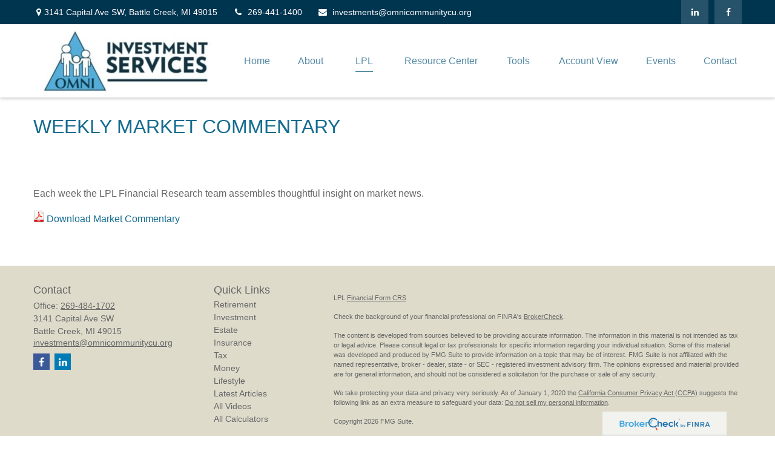

--- FILE ---
content_type: text/html; charset=utf-8
request_url: https://www.omniinvestmentservices.com/weekly-market-commentary-kf26a
body_size: 9340
content:




<!DOCTYPE html>

<html class="no-js" lang="en">
<head id="Head1">
    
    
<!-- Google Tag Manager -->
<!-- End Google Tag Manager -->



    
<meta charset="utf-8">
<meta http-equiv="X-UA-Compatible" content="IE=edge">
<!--[if (gte IE 9)|!(IE)]><!-->
<meta name="viewport" content="width=device-width, initial-scale=1.0">
<!--<![endif]-->
<meta name="generator" content="FMG Suite">










<title>Weekly Market Commentary</title><meta name="robots" content="index, follow"/><meta name="twitter:card" content="summary"><meta prefix="og: http://ogp.me/ns#" property="og:title" content="Weekly Market Commentary"/><meta name="twitter:title" content="Weekly Market Commentary"/><meta prefix="og: http://ogp.me/ns#" property="og:site_name" content="OMNI Investment Services"/><meta prefix="og: http://ogp.me/ns#" property="og:url" content="http://www.omniinvestmentservices.com/weekly-market-commentary-kf26a"/>
    


<script type="application/ld+json">
    {
  "@context": "https://schema.org",
  "@type": "FinancialService",
  "@id": "http://www.omniinvestmentservices.com/",
  "name": "OMNI Investment Services ",
  "logo": "//static.fmgsuite.com/media/TransparentLogo/variantSize/7b7b6d6e-1ccd-4d4e-b6f1-fd7576d80709.jpg",
  "url": "http://www.omniinvestmentservices.com/",
  "telephone": "269-484-1702",
  "priceRange": "N/A",
  "address": {
    "@type": "PostalAddress",
    "streetAddress": "3141 Capital Ave SW  ",
    "addressLocality": "Battle Creek",
    "addressRegion": "MI",
    "postalCode": "49015",
    "addressCountry": "US"
  },
  "location": [
    {
      "@type": "PostalAddress",
      "streetAddress": "3141 Capital Ave SW",
      "addressLocality": "Battle Creek",
      "addressRegion": "MI",
      "postalCode": "49015",
      "addressCountry": "US",
      "telephone": "269-441-1400"
    }
  ],
  "sameAs": [
    "https://www.linkedin.com/company/omni-investment-services",
    "https://www.facebook.com/omniinvestmentservices"
  ]
}
</script>


        <link rel="stylesheet" type="text/css" href="//static.fmgsuite.com/site/templates/007/dist/7a2.css?v=2.86.45.35998.3321"/>
    <link rel="stylesheet" type="text/css" href="//static.fmgsuite.com/site/globalassets/template7/css/global-asset-styles.css" />
    
    

    
    

    
    
    
    <link rel="stylesheet" type="text/css" media="" href="//static.fmgsuite.com/site/templates/global/css/article.css?v=2.86.45.35998.3321" />




<style>
/****************************************/
/*          Sticky Masthead CSS         */
/****************************************/
@media screen and (min-width: 992px) {
    header {
        position: fixed;
        top: 0;
        left: 0;
        width: 100%;
        z-index: 3;
        box-shadow: 0 2px 5px rgba(0,0,0,0.2);
    }
}
</style><style>
    @media (min-width: 767px) {
.section_TeamList .c-team-section__container {
    justify-content: space-evenly;
}
}
@media (max-width: 767px ) {
.section_TeamList .c-team-section__container > .c-team-section__member {
    text-align: center;
    width: 100%;
    max-width: 100%;
}
}
</style><link rel="stylesheet" type="text/css" href="https://fmg-websites-custom.s3.amazonaws.com/css/lpl-retirement.css" media="all" /><style>
@media only screen and (max-width: 500px) {
.mce-item-table td {
display: block;
}
}

.form h2 {
    line-height: 1.5;
    margin-bottom: 20px;
}
</style>

    <!--[if lt IE 9]>
        <script type="text/javascript" src="//static.fmgsuite.com/site/templates/shared/scripts/html5shiv.min.js?v=2.86.45.35998.3321"></script>
        <script type="text/javascript" src="//static.fmgsuite.com/site/templates/shared/scripts/html5shiv-printshiv.min.js?v=2.86.45.35998.3321"></script>
        <script type="text/javascript" src="//static.fmgsuite.com/site/templates/shared/scripts/respond.js?v=2.86.45.35998.3321"></script>
        <link rel="stylesheet" type="text/css" media="" href="//static.fmgsuite.com/site/templates/bootstrap/3.3.4/css/bootstrap-disable-responsive.css?v=2.86.45.35998.3321" />
    <![endif]-->

    



<script async type="text/javascript">
  var FMG = {
    "RootLocation": "https://www.omniinvestmentservices.com/",
    "SecureLocation": "https://www.fmgwebsites.com/45bd4896-f450-479f-8eb2-069c4c505ffb/",
    "PrimaryLocation": "http://www.omniinvestmentservices.com/",
    "LeavingSiteDisclaimer": null,
    "PartyPublicIdentifier": "413829",
    "EbookBGType": "0"
  };
</script>

<script>
  (function(h,o,u,n,d) {
    h=h[d]=h[d]||{q:[],onReady:function(c){h.q.push(c)}}
    d=o.createElement(u);d.async=1;d.src=n
    n=o.getElementsByTagName(u)[0];n.parentNode.insertBefore(d,n)
  })(window,document,'script','https://www.datadoghq-browser-agent.com/us1/v5/datadog-rum.js','DD_RUM')

    window.DD_RUM.onReady(function () {
        // regex patterns to identify known bot instances:
        let botPattern = "(googlebot\/|bot|Googlebot-Mobile|Googlebot-Image|Google favicon|Mediapartners-Google|bingbot|slurp|java|wget|curl|Commons-HttpClient|Python-urllib|libwww|httpunit|nutch|phpcrawl|msnbot|jyxobot|FAST-WebCrawler|FAST Enterprise Crawler|biglotron|teoma|convera|seekbot|gigablast|exabot|ngbot|ia_archiver|GingerCrawler|webmon |httrack|webcrawler|grub.org|UsineNouvelleCrawler|antibot|netresearchserver|speedy|fluffy|bibnum.bnf|findlink|msrbot|panscient|yacybot|AISearchBot|IOI|ips-agent|tagoobot|MJ12bot|dotbot|woriobot|yanga|buzzbot|mlbot|yandexbot|purebot|Linguee Bot|Voyager|CyberPatrol|voilabot|baiduspider|citeseerxbot|spbot|twengabot|postrank|turnitinbot|scribdbot|page2rss|sitebot|linkdex|Adidxbot|blekkobot|ezooms|dotbot|Mail.RU_Bot|discobot|heritrix|findthatfile|europarchive.org|NerdByNature.Bot|sistrix crawler|ahrefsbot|Aboundex|domaincrawler|wbsearchbot|summify|ccbot|edisterbot|seznambot|ec2linkfinder|gslfbot|aihitbot|intelium_bot|facebookexternalhit|yeti|RetrevoPageAnalyzer|lb-spider|sogou|lssbot|careerbot|wotbox|wocbot|ichiro|DuckDuckBot|lssrocketcrawler|drupact|webcompanycrawler|acoonbot|openindexspider|gnam gnam spider|web-archive-net.com.bot|backlinkcrawler|coccoc|integromedb|content crawler spider|toplistbot|seokicks-robot|it2media-domain-crawler|ip-web-crawler.com|siteexplorer.info|elisabot|proximic|changedetection|blexbot|arabot|WeSEE:Search|niki-bot|CrystalSemanticsBot|rogerbot|360Spider|psbot|InterfaxScanBot|Lipperhey SEO Service|CC Metadata Scaper|g00g1e.net|GrapeshotCrawler|urlappendbot|brainobot|fr-crawler|binlar|SimpleCrawler|Livelapbot|Twitterbot|cXensebot|smtbot|bnf.fr_bot|A6-Indexer|ADmantX|Facebot|Twitterbot|OrangeBot|memorybot|AdvBot|MegaIndex|SemanticScholarBot|ltx71|nerdybot|xovibot|BUbiNG|Qwantify|archive.org_bot|Applebot|TweetmemeBot|crawler4j|findxbot|SemrushBot|yoozBot|lipperhey|y!j-asr|Domain Re-Animator Bot|AddThis)";

        let regex = new RegExp(botPattern, 'i');

        // define var conditionalSampleRate as 0 if the userAgent matches a pattern in botPatterns
        // otherwise, define conditionalSampleRate as 100
        let conditionalSampleRate = regex.test(navigator.userAgent) ? 0 : .025

        window.DD_RUM.init({
            clientToken: 'pub01ff75491ac52c89c0770a5b96a0cb50',
            applicationId: '4f1a5a1e-ac0b-48dd-9db8-a3c9ec1bb028',
            site: 'datadoghq.com',
            service: 'cms',
            env: 'prod',
            version: 'cms-main-3321',
            allowedTracingUrls: [{ match: "https://www.omniinvestmentservices.com/", propagatorTypes:["datadog"]}],
            sessionSampleRate: conditionalSampleRate,
            sessionReplaySampleRate: 20,
            trackUserInteractions: true,
            trackResources: true,
            trackLongTasks: true,
            defaultPrivacyLevel: 'mask-user-input',
        });
    })
</script>

<!-- Global site tag (gtag.js) - Google Analytics -->
<script async src="https://www.googletagmanager.com/gtag/js?id=G-90NR43CZBZ"></script>
<script>
	window.dataLayer = window.dataLayer || [];
	function gtag(){window.dataLayer.push(arguments);}
	gtag('js', new Date());
	gtag('config', 'G-90NR43CZBZ', { 'public_id': '413829' });
</script>
    
    
</head>

<body  class="subpage custompage page-weekly-market-commentary-kf26a">

    
<!-- Google Tag Manager (noscript) -->
<!-- End Google Tag Manager (noscript) -->




    <a class="back-to-top" href="#top" role="button" aria-label="Click to return to the top of the page"><i class="fa fa-angle-up"></i></a>






<header  class="c-header c-header-modern c-header-modern--withtopbar c-header--optimized  " style=background-color:#ffffff>



        <div id="broker-check" class="floating-broker-check">
            <a href="//brokercheck.finra.org/" target="_blank">
                <img src="//static.fmgsuite.com/site/templates/global/img/brokerCheck-bar-logo.png" alt="Broker Check" />
            </a>
        </div>

                <div class="c-topbar" style=background-color:#003550>
                <div class="c-topbar__container o-container" style="">
                    <div class="c-topbar__inner" style="color:#ffffff;">
                            <div class="c-topbar-location--primary">
                                    <div class="c-topbar-address">
                                        <p class="c-topbar-address--link">
                                            <i class="fa fa-map-marker fa-fw c-map-marker-icn" data-tag="qa-modernwithtopbar-header-address-1"></i>3141 Capital Ave SW,
                                            <span class="" data-tag="qa-modernwithtopbar-header-city">Battle Creek,</span>
                                            <span class="" data-tag="qa-modernwithtopbar-header-region">MI</span>
                                            <span class="" data-tag="qa-modernwithtopbar-header-postal">49015</span>
                                        </p>
                                    </div>
                                                                    <div class="c-topbar__phone-email">
                                                <div class="c-topbar-phone">
                                                    <a class="c-topbar-phone--link" href="tel:2694411400" style="color:#ffffff;">
                                                        <i class="fa fa-phone fa-fw  c-topbar-phone-icn c-phone--icn"></i>269-441-1400
                                                    </a>
                                                </div>
                                                                                        <div class="c-topbar-email">
                                                    <a href="/cdn-cgi/l/email-protection#4f2621392a3c3b222a213b3c0f202221262c2022223a21263b362c3a61203d286f" class="c-topbar-email--link" itemprop="email" style="color:#ffffff;"><i class="fa fa-envelope fa-fw c-topbar-email-icn c-email--icn"></i><span class="__cf_email__" data-cfemail="076e69716274736a6269737447686a696e64686a6a72696e737e647229687560">[email&#160;protected]</span></a>
                                                </div>
                                    </div>

                            </div>
                                                    <div class="c-topbar-cta-links">

<div class="c-social-media">
            <a class="c-social-media--link br-linkedin" href="https://www.linkedin.com/company/omni-investment-services" target="_blank" rel="noopener noreferrer" aria-label="LinkedIn"><i class="fa fa-linkedin" aria-hidden="true"></i></a>
            <a class="c-social-media--link br-facebook" href="https://www.facebook.com/omniinvestmentservices" target="_blank" rel="noopener noreferrer" aria-label="Facebook"><i class="fa fa-facebook" aria-hidden="true"></i></a>

</div>                                                            </div>
                    </div>
                </div>
            </div>
    <div class="c-header--overylay" style="">
        <div class="c-header__container o-container" style="">
            <div class="c-header__inner">
                <div class="c-template__logo">

                    


    <a href="https://www.omniinvestmentservices.com/" class="c-logo--link">
        <img id="agentLogo" src="//static.fmgsuite.com/media/TransparentLogo/variantSize/e70e267a-a63e-4675-8b69-0a276181498f.jpg" class="c-logo--image img-responsive" alt="OMNI Investment Services Home" />
    </a>

                </div>

                <div class="c-header-content ">
                    

    <style>
    /* Text color */
        
            .c-topnav__menu-item .c-topnav__menu-text.c-topnav__menu-text.c-topnav__menu-text {
                     color: #5489a3;
                                     background: #ffffff;
            }
        
        
            .c-topnav__navbar-btn .c-navbar__toggle .c-center-bar,
            .c-navbar__toggle .c-center-bar:before, .c-navbar__toggle .c-center-bar:after {
                background-color: #5489a3;
            }
        

        .c-topnav__menu-item:hover .c-topnav__menu-text.c-topnav__menu-text.c-topnav__menu-text {
             color: #003550;
             background: #ffffff;
             opacity: .8;
        }
            
        .c-topnav__menu-item .c-topnav__menu-text.c-topnav__menu-text.c-topnav__menu-text.selected{
            opacity:.95;
        }
        
                        
                .c-topnav__menu-item .c-topnav__menu-text.c-topnav__menu-text.c-topnav__menu-text span:after{
                    background: #5489a3;
                }
                

    /* No toggle */
                
                @media (max-width:992px) {
                    nav.c-topnav__navbar.c-topnav__navbar.c-topnav__navbar {
                      background-color: #ffffff;
                    }
                }
                
    </style>

<nav id="mainNav" data-tag="qa-nav-007" class="c-topnav__navbar c-nav-Modern c-nav-text--center c-header--optimized" style="">
    <div class="c-topnav__outer-wrapper">
        <div class="c-topnav__navbar-btn">
            <button type="button" class="c-navbar__toggle js-navbar__toggle">
                <span class="sr-only">Menu</span>
                <div class="c-hambuger-bar c-center-bar"></div>
            </button>
        </div>
            <div class="c-template__logo--mobile ">

                


    <a href="https://www.omniinvestmentservices.com/" class="c-logo--link">
        <img id="agentLogoMobile" src="//static.fmgsuite.com/media/TransparentLogo/variantSize/e70e267a-a63e-4675-8b69-0a276181498f.jpg" class="c-logo--image img-responsive" alt="OMNI Investment Services Home" />
    </a>

            </div>


        <div class="c-topnav__navwrapper js-circle-nav">
<ul class="c-topnav__container"><li class="c-topnav__menu-item c-nav__dropdown"><a class="c-topnav__menu-text" href="https://www.omniinvestmentservices.com/" role="button" aria-expanded="false"><span>Home</span></a></li><li class="c-topnav__menu-item c-nav__dropdown"><a class="c-topnav__menu-text" href="https://www.omniinvestmentservices.com/about-our-company" role="button" aria-expanded="false"><span>About</span></a><a class="js-dropdown__toggle" href="javascript:void(0)" data-toggle="dropdown" target="_self" role="button" aria-label="Toggle menu item"><span><span class="subnavButton">&nbsp;</span><span class="angleDown angleLeft"></span><span class="angleDown angleRight"></span></span></a><ul class="c-topnav__submenu js-accordion__submenu"><li class="c-topnav__submenu-item"><a href="https://www.omniinvestmentservices.com/our-team">Team</a></li><li class="c-topnav__submenu-item"><a href="https://www.omniinvestmentservices.com/our-mission">Mission Statement</a></li><li class="c-topnav__submenu-item"><a href="https://www.omniinvestmentservices.com/services">Services</a></li></ul></li><li class="c-topnav__menu-item c-nav__dropdown"><a class="c-topnav__menu-text" href="https://www.omniinvestmentservices.com/about-lpl-financial-kf26a" role="button" aria-expanded="false"><span>LPL</span></a><a class="js-dropdown__toggle" href="javascript:void(0)" data-toggle="dropdown" target="_self" role="button" aria-label="Toggle menu item"><span><span class="subnavButton">&nbsp;</span><span class="angleDown angleLeft"></span><span class="angleDown angleRight"></span></span></a><ul class="c-topnav__submenu js-accordion__submenu"><li class="c-topnav__submenu-item"><a href="https://www.omniinvestmentservices.com/about-lpl-financial-kf26a">About LPL Financial</a></li><li class="c-topnav__submenu-item"><a href="https://www.omniinvestmentservices.com/weekly-market-commentary-kf26a">Weekly Market Commentary</a></li><li class="c-topnav__submenu-item"><a href="https://www.omniinvestmentservices.com/lpl-research-kf26a">LPL Research</a></li><li class="c-topnav__submenu-item"><a href="https://www.omniinvestmentservices.com/fiduciary-focus-1-kf26a">Fiduciary Focus</a></li><li class="c-topnav__submenu-item"><a href="https://www.omniinvestmentservices.com/partnership-with-lpl-kf26a">LPL By the Numbers</a></li><li class="c-topnav__submenu-item"><a href="https://www.omniinvestmentservices.com/lpl-retirement-plan-tools-kf26a">LPL Retirement Plan Tools</a></li></ul></li><li class="c-topnav__menu-item c-nav__dropdown"><a class="c-topnav__menu-text" href="https://www.omniinvestmentservices.com/resource-center" role="button" aria-expanded="false"><span>Resource Center</span></a><a class="js-dropdown__toggle" href="javascript:void(0)" data-toggle="dropdown" target="_self" role="button" aria-label="Toggle menu item"><span><span class="subnavButton">&nbsp;</span><span class="angleDown angleLeft"></span><span class="angleDown angleRight"></span></span></a><ul class="c-topnav__submenu js-accordion__submenu"><li class="c-topnav__submenu-item"><a href="https://www.omniinvestmentservices.com/resource-center/retirement">Retirement</a></li><li class="c-topnav__submenu-item"><a href="https://www.omniinvestmentservices.com/resource-center/estate">Estate</a></li><li class="c-topnav__submenu-item"><a href="https://www.omniinvestmentservices.com/resource-center/investment">Investment</a></li><li class="c-topnav__submenu-item"><a href="https://www.omniinvestmentservices.com/resource-center/insurance">Insurance</a></li><li class="c-topnav__submenu-item"><a href="https://www.omniinvestmentservices.com/resource-center/tax">Tax</a></li><li class="c-topnav__submenu-item"><a href="https://www.omniinvestmentservices.com/resource-center/money">Money</a></li><li class="c-topnav__submenu-item"><a href="https://www.omniinvestmentservices.com/resource-center/lifestyle">Lifestyle</a></li></ul></li><li class="c-topnav__menu-item c-nav__dropdown"><a class="c-topnav__menu-text" href="https://www.omniinvestmentservices.com/tools" role="button" aria-expanded="false"><span>Tools</span></a><a class="js-dropdown__toggle" href="javascript:void(0)" data-toggle="dropdown" target="_self" role="button" aria-label="Toggle menu item"><span><span class="subnavButton">&nbsp;</span><span class="angleDown angleLeft"></span><span class="angleDown angleRight"></span></span></a><ul class="c-topnav__submenu js-accordion__submenu"><li class="c-topnav__submenu-item"><a href="https://www.omniinvestmentservices.com/resource-center/calculators">Calculators</a></li><li class="c-topnav__submenu-item"><a href="https://www.omniinvestmentservices.com/tools/glossary">Glossary</a></li><li class="c-topnav__submenu-item"><a href="https://www.omniinvestmentservices.com/tools/tax-resources">Tax Resources</a></li></ul></li><li class="c-topnav__menu-item c-nav__dropdown"><a class="c-topnav__menu-text" href="https://myaccountviewonline.com/login/" role="button" aria-expanded="false" target="_blank"><span>Account View</span></a></li><li class="c-topnav__menu-item c-nav__dropdown"><a class="c-topnav__menu-text" href="https://www.omniinvestmentservices.com/events" role="button" aria-expanded="false"><span>Events</span></a></li><li class="c-topnav__menu-item c-nav__dropdown"><a class="c-topnav__menu-text" href="https://www.omniinvestmentservices.com/contact" role="button" aria-expanded="false"><span>Contact</span></a></li></ul>


        </div>
        <div class="c-circle js-circle__expand"></div>
        <!--/.navbar-collapse -->
    </div>
</nav>                </div>
            </div>
        </div>
    </div>
</header>





    <div class="body-container">
        <section id="content" class="o-content__container">
            



    
    




        <div class="o-container">
            <h1 class="c-custom-pages-heading">Weekly Market Commentary</h1>
        </div>


                                            
            <section   id="section_0" class="section section_FullWidth None None" >
                <div class="overlay" >

                    <div class="o-container c-customsection__container" style=''>
                        <div class="o-grid__collapse c-grid__collapse--FullWidth    " data-section-type="FullWidth">


                                            <div id="section1-box0-content" class="c-rich-text__section welcome js-complex-editable" data-section-id=1 data-box-id="0" data-box-type="content">


<p>Each week the LPL Financial Research team assembles thoughtful insight on market news.</p><p><a target="_blank" href="//s3.amazonaws.com/public.faulknermediagroup.com/LPL/LPLResearch/Weekly_Market_Commentary.pdf" rel="noopener" data-mce-href="//s3.amazonaws.com/public.faulknermediagroup.com/LPL/LPLResearch/Weekly_Market_Commentary.pdf"> <img alt="" data-id="567108d1-1b93-4d11-9365-d1591560fed1" class="inline-image" src="//static.contentres.com/media/images/d15f79cf-bc67-427f-a50a-5dd1c4b1462e.png" data-mce-src="//static.contentres.com/media/images/d15f79cf-bc67-427f-a50a-5dd1c4b1462e.png"> </a> <a target="_blank" href="//s3.amazonaws.com/public.faulknermediagroup.com/LPL/LPLResearch/Weekly_Market_Commentary.pdf" rel="noopener" data-mce-href="//s3.amazonaws.com/public.faulknermediagroup.com/LPL/LPLResearch/Weekly_Market_Commentary.pdf"> Download Market Commentary </a></p>                                            </div>
                        </div>
                    </div>
                </div>
                
                
            </section>





        </section>
    </div>
    <div class="footer-container">
        <footer>
            <section class="o-container c-footer__container">
                <div class="o-grid__collapse">
                    <div class="c-footer__contact">
<div class="contact">
    <h4>Contact</h4>
    <div class="moonlight-contact-information">
        <p class="moonlight-phone">Office:&nbsp;<a href='tel:2694841702'>269-484-1702</a></p>
        <div class="moonlight-address_block">
            <p class="moonlight-address1">3141 Capital Ave SW  </p>
                            <p>
                    <span class="moonlight-city">Battle Creek,</span>
                    <span class="moonlight-region">MI</span>
                    <span class="moonlight-postalcode">49015</span>
                </p>
                    </div>

            <a href="/cdn-cgi/l/email-protection#adc4c3dbc8ded9c0c8c3d9deedc2c0c3c4cec2c0c0d8c3c4d9d4ced883c2dfca" itemprop="email">
                <span class="__cf_email__" data-cfemail="abc2c5ddced8dfc6cec5dfd8ebc4c6c5c2c8c4c6c6dec5c2dfd2c8de85c4d9cc">[email&#160;protected]</span>
            </a>
    </div>
    <div class="c-socialMedia">
            <a href="https://www.facebook.com/omniinvestmentservices" target="_blank" rel="noopener noreferrer" class="facebook" aria-label="Facebook">
                <i class="fa fa-facebook" aria-hidden="true"></i>
            </a>
                            <a href="https://www.linkedin.com/company/omni-investment-services" target="_blank" rel="noopener noreferrer" class="linkedin" aria-label="LinkedIn">
                <i class="fa fa-linkedin" aria-hidden="true"></i>
            </a>
                    </div>
</div>                    </div>
                    <div class="c-footer__quick-links">
                            <section class="quickLinks">
                                <h4>Quick Links</h4>
                                <ul><li><a href="https://www.omniinvestmentservices.com/resource-center/retirement">Retirement</a></li><li><a href="https://www.omniinvestmentservices.com/resource-center/investment">Investment</a></li><li><a href="https://www.omniinvestmentservices.com/resource-center/estate">Estate</a></li><li><a href="https://www.omniinvestmentservices.com/resource-center/insurance">Insurance</a></li><li><a href="https://www.omniinvestmentservices.com/resource-center/tax">Tax</a></li><li><a href="https://www.omniinvestmentservices.com/resource-center/money">Money</a></li><li><a href="https://www.omniinvestmentservices.com/resource-center/lifestyle">Lifestyle</a></li><li><a href="https://www.omniinvestmentservices.com/resource-center/articles">Latest Articles</a></li><li><a href="https://www.omniinvestmentservices.com/resource-center/videos">All Videos</a></li><li><a href="https://www.omniinvestmentservices.com/resource-center/calculators">All Calculators</a></li></ul>
                            </section>
                    </div>
                    <div class="c-footer__disclosure">
                        <section class="note">

<div class="shared__BrokerDealerDisclosure">
    <p class="FormCRS"> LPL <a target="_blank" href="https://www.lpl.com/content/dam/lpl-www/documents/disclosures/lpl-financial-relationship-summary.pdf">Financial Form CRS</a></p>
</div>

                                                            <p class="boker-check-disclaimer">Check the background of your financial professional on FINRA's <a href="//brokercheck.finra.org/" target="_blank" rel="noopener noreferrer">BrokerCheck</a>.</p>

                            

<p class="globalDisclosure">The content is developed from sources believed to be providing accurate information. 
        The information in this material is not intended as tax or legal advice. Please consult legal or tax professionals 
        for specific information regarding your individual situation. Some of this material was developed and produced by 
        FMG Suite to provide information on a topic that may be of interest. FMG Suite is not affiliated with the named 
        representative, broker - dealer, state - or SEC - registered investment advisory firm. The opinions expressed and 
        material provided are for general information, and should not be considered a solicitation for the purchase or 
        sale of any security.</p>


<p class="globalPersonalInformationLink">
    We take protecting your data and privacy very seriously. As of January 1, 2020 the <a href="https://oag.ca.gov/privacy/ccpa" target="_blank">California Consumer Privacy Act (CCPA)</a> suggests the following link as an extra measure to safeguard your data: <a href="https://www.omniinvestmentservices.com/donotsellmypersonalinformation" target="_self">Do not sell my personal information</a>.
</p>

                            <p class="globalCopyright">Copyright 2026 FMG Suite.</p>
                            <p class="globalDisclaimer"><p><strong>Securities and advisory services are offered through LPL Financial (LPL), a registered investment advisor and broker-dealer (member <a href="http://www.finra.org" target="_blank" rel="noopener">FINRA</a>/<a href="https://www.sipc.org" target="_blank" rel="noopener">SIPC</a>)</strong>. Insurance products are offered through LPL or its licensed affiliates. OMNI Investment Services&#160;<span style="text-decoration: underline;"><strong>are not</strong></span>&#160;registered as a broker-dealer or investment advisor. Registered representatives of LPL offer products and services using OMNI Investment Services, and may also be employees of OMNI Community Credit Union. These products and services are being offered through LPL or its affiliates, which are separate entities from, and not affiliates of, OMNI Investment Services.</p><p>Securities and insurance offered through LPL or its affiliates are:</p><table style="border: 1px solid #fff;"><tbody><tr><td style="border: 1px solid #fff; padding: 8px;"><p><strong>Not Insured by NCUA or Any</strong></p><p><strong>Other Government Agency</strong></p></td><td style="border: 1px solid #fff; padding: 8px;"><p><strong>Not Credit Union</strong></p><p><strong>Guaranteed</strong></p></td><td style="border: 1px solid #fff; padding: 8px;"><p><strong>Not Credit Union</strong></p><p><strong>Deposits or Obligations</strong></p></td><td style="border: 1px solid #fff; padding: 8px;"><p><strong>May Lose</strong></p><p><strong>Value</strong></p></td></tr></tbody></table><p><span>The LPL Financial registered representative(s) associated with this website may discuss and/or transact business only with residents of the states in which they are properly registered or licensed. No offers may be made or accepted from any resident of any other state.</span></p><p>Your Credit Union (&#8220;Financial Institution") provides referrals to financial professionals of LPL Financial LLC (&#8220;LPL") pursuant to an agreement that allows LPL to pay the Financial Institution for these referrals. This creates an incentive for the Financial Institution to make these referrals, resulting in a conflict of interest. The Financial Institution is not a current client of LPL for advisory services.</p><p>Please visit<span>&#160;</span><a href="https://www.lpl.com/disclosures/is-lpl-relationship-disclosure.html">https://www.lpl.com/disclosures/is-lpl-relationship-disclosure.html</a>&#160;for more detailed information.</p></p>
                        </section>
                    </div>
                </div>
                <div class="o-grid__collapse">
                    <div class="c-footer__custom"></div>
                </div>
                <div class="rule2">&#160;</div>
            </section>
        </footer>
    </div>

    <!-- /container -->

    <script data-cfasync="false" src="/cdn-cgi/scripts/5c5dd728/cloudflare-static/email-decode.min.js"></script><script type="text/javascript" src="//static.fmgsuite.com/site/templates/007/dist/scripts.js?v=2.86.45.35998.3321"></script>
    <script type="text/javascript" src="//static.fmgsuite.com/site/globalassets/template7/js/global-asset-scripts.js"></script>
    
    
    <script type="text/javascript" src="//static.fmgsuite.com/site/templates/shared/scripts/vcard.js?v=2.86.45.35998.3321"></script>
    
<script>
// ------------------------------------------------------------------
// Body Content Top Padding for Sticky Masthead
// ------------------------------------------------------------------
   
function topPadding() {
   
  var headerHeight = $('.c-header').outerHeight() - 1;
  
  
  /* Set the matchMedia */
  if (window.matchMedia('(min-width: 992px)').matches) {
  
      /* Changes when we reach the min-width  */
      // Header
      $('.body-container').css('margin-top', headerHeight);
      $('.body-container').css('border-top', '1px solid transparent');
  
  } else {
      /* Reset for CSS changes. */
      // Header
      $('.body-container').css('margin-top', '0px');
      $('.body-container').css('border-top', 'none');
  }
  
};
  
$(window).load(topPadding);
  
$(window).resize(topPadding);
</script><script>
 
// ------------------------------------------------------------------
// Anchor Scrolling Support
// ------------------------------------------------------------------
 
jQuery(function ($) {
 
 
    $('a[href*="#"]:not([href="#"])').click(function (e) {
 
        // Calculate Header Offset
        var headerHeight = $('header').outerHeight(),
            mobileStickyHeight = 60,
            offset;
 
        var mq = window.matchMedia("(max-width: 971px)");
        if (mq.matches) {
            // window width is greater than 971px
            offset = mobileStickyHeight;
        } else {
             
            // window width is at less than 971px
            offset = headerHeight;
        }
 
        if (location.pathname.replace(/^\//, '') == this.pathname.replace(/^\//, '') || location.hostname == this.hostname) {
 
            var target = $(this.hash);
 
            target = target.length ? target : $('[name=' + this.hash.slice(1) + ']');
 
            if (target.length) {
                $('html,body').stop().animate({
                    scrollTop: target.offset().top - offset //offsets for fixed header
                }, 'linear');
 
            }
        }
 
        // Close Mobile Nav for on Page Anchors
        if (($(this).closest(".c-topnav__submenu-item").length > 0) || ($(this).closest(".c-topnav__menu-item").length > 0)) {
            $('.js-navbar__toggle').trigger("click");
        }
    });
 
    var hash = window.location.hash
 
    if (hash == '' || hash == '#' || hash == undefined) return false;
 
 
    var target = $(hash);
 
    target = target.length ? target : $('[name=' + this.hash.slice(1) + ']');
 
    if (target.length) {
        $('html,body').stop().animate({
            scrollTop: target.offset().top //offsets for fixed header
        }, 'linear');
 
    }
});
</script><script>
$('.page-contact .c-contacts').insertAfter('.page-contact .c-contact__form');

$('.page-contact .c-contact__form h2').replaceWith('<h2>Ready for personalized strategies and retirement planning<br /> to help you thrive and pursue your goals?<br /> Contact us today!</h2>');
</script>


    <!--[if gt IE 8]><!-->
    <!--<![endif]-->
    <!--[if lt IE 9]>
        <script type="text/javascript" src="//static.fmgsuite.com/site/templates/global/js/excanvas.min.js?v=2.86.45.35998.3321"></script>
        <script type="text/javascript" src="//static.fmgsuite.com/site/templates/shared/scripts/jquery.flot-0.8.3.js?v=2.86.45.35998.3321"></script>
        <script type="text/javascript" src="//static.fmgsuite.com/site/templates/shared/scripts/jquery.flot.time.min.js?v=2.86.45.35998.3321"></script>
    <![endif]-->

    
    
    
    <script type="text/javascript" src="//static.fmgsuite.com/site/templates/global/js/article.js?v=2.86.45.35998.3321"></script>



<script defer src="https://static.cloudflareinsights.com/beacon.min.js/vcd15cbe7772f49c399c6a5babf22c1241717689176015" integrity="sha512-ZpsOmlRQV6y907TI0dKBHq9Md29nnaEIPlkf84rnaERnq6zvWvPUqr2ft8M1aS28oN72PdrCzSjY4U6VaAw1EQ==" data-cf-beacon='{"version":"2024.11.0","token":"e6eb104dc1a14bf7a5b58b5114e99be4","r":1,"server_timing":{"name":{"cfCacheStatus":true,"cfEdge":true,"cfExtPri":true,"cfL4":true,"cfOrigin":true,"cfSpeedBrain":true},"location_startswith":null}}' crossorigin="anonymous"></script>
</body>
</html>